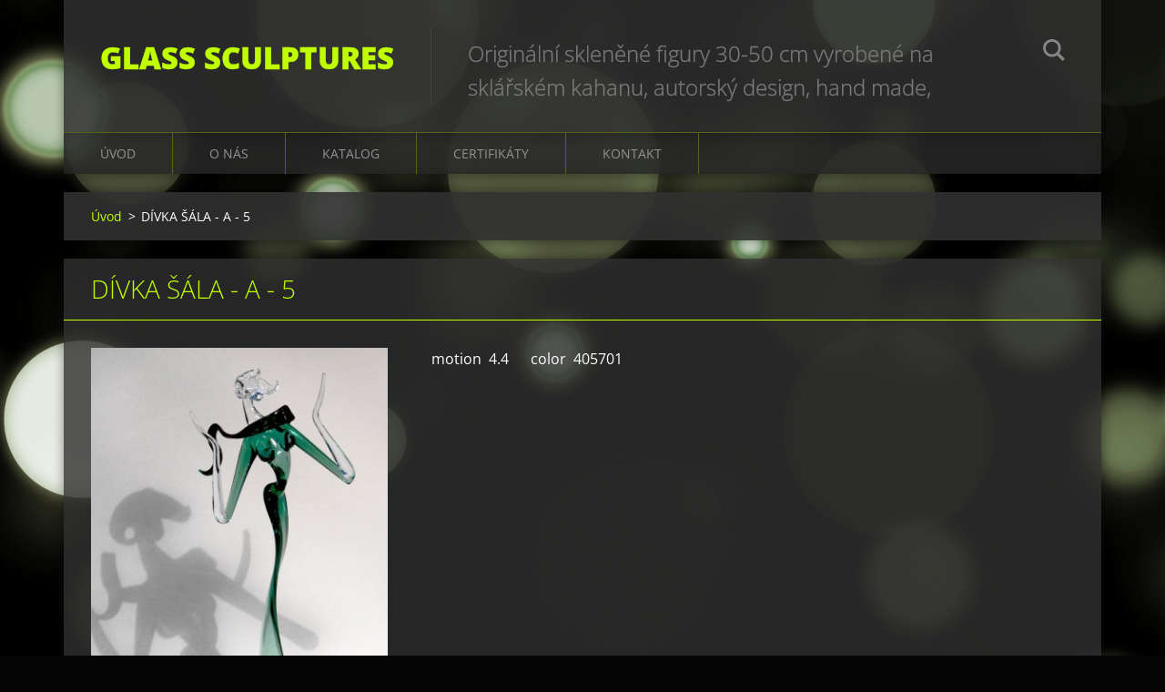

--- FILE ---
content_type: text/html; charset=UTF-8
request_url: https://www.artshow.cz/products/divka-sala-a-5/
body_size: 5021
content:
<!doctype html>
<!--[if IE 8]><html class="lt-ie10 lt-ie9 no-js" lang="cs"> <![endif]-->
<!--[if IE 9]><html class="lt-ie10 no-js" lang="cs"> <![endif]-->
<!--[if gt IE 9]><!-->
<html class="no-js" lang="cs">
<!--<![endif]-->
	<head>
		<base href="https://www.artshow.cz/">
  <meta charset="utf-8">
  <meta name="description" content="">
  <meta name="keywords" content="art, art gallery, artglass, bohemian glass, dmh design, dárkové zboží, gifts, glass, glass sculpture, hand made glass figurine, home decoration, original, skleněné figury, world unique production">
  <meta name="generator" content="Webnode">
  <meta name="apple-mobile-web-app-capable" content="yes">
  <meta name="apple-mobile-web-app-status-bar-style" content="black">
  <meta name="format-detection" content="telephone=no">
    <link rel="icon" type="image/svg+xml" href="/favicon.svg" sizes="any">  <link rel="icon" type="image/svg+xml" href="/favicon16.svg" sizes="16x16">  <link rel="icon" href="/favicon.ico"><link rel="canonical" href="https://www.artshow.cz/products/divka-sala-a-5/">
<script type="text/javascript">(function(i,s,o,g,r,a,m){i['GoogleAnalyticsObject']=r;i[r]=i[r]||function(){
			(i[r].q=i[r].q||[]).push(arguments)},i[r].l=1*new Date();a=s.createElement(o),
			m=s.getElementsByTagName(o)[0];a.async=1;a.src=g;m.parentNode.insertBefore(a,m)
			})(window,document,'script','//www.google-analytics.com/analytics.js','ga');ga('create', 'UA-797705-6', 'auto',{"name":"wnd_header"});ga('wnd_header.set', 'dimension1', 'W1');ga('wnd_header.set', 'anonymizeIp', true);ga('wnd_header.send', 'pageview');var _gaq = _gaq || [];
				  (function() {
					var ga = document.createElement('script'); ga.type = 'text/javascript'; ga.async = true;
					ga.src = ('https:' == location.protocol ? 'https://ssl' : 'https://www') + '.google-analytics.com/ga.js';
					var s = document.getElementsByTagName('script')[0]; s.parentNode.insertBefore(ga, s);
				  })(); _gaq.push(['_setAccount', 'UA-59811517-1']);_gaq.push(['_trackPageview']);_gaq.push(['_gat._anonymizeIp']);var pageTrackerAllTrackEvent=function(category,action,opt_label,opt_value){ga('send', 'event', category, action, opt_label, opt_value)};</script>
  <link rel="alternate" type="application/rss+xml" href="https://artshow.cz/rss/all.xml" title="Všechny články">
<!--[if lte IE 9]><style type="text/css">.cke_skin_webnode iframe {vertical-align: baseline !important;}</style><![endif]-->
		<meta http-equiv="X-UA-Compatible" content="IE=edge">
		<title>DÍVKA ŠÁLA - A - 5 :: glass sculptures</title>
		<meta name="viewport" content="width=device-width, initial-scale=1.0, maximum-scale=1.0, user-scalable=no">
		<link rel="stylesheet" href="https://d11bh4d8fhuq47.cloudfront.net/_system/skins/v12/50001476/css/style.css" />

		<script type="text/javascript" language="javascript" src="https://d11bh4d8fhuq47.cloudfront.net/_system/skins/v12/50001476/js/script.min.js"></script>


		<script type="text/javascript">
		/* <![CDATA[ */
		wtf.texts.set("photogallerySlideshowStop", 'Pozastavit prezentaci');
		wtf.texts.set("photogallerySlideshowStart", 'Spustit prezentaci');
		wtf.texts.set("faqShowAnswer", 'Zobrazit celou odpověď.');
		wtf.texts.set("faqHideAnswer", 'Skrýt odpověď.');
		wtf.texts.set("menuLabel", 'Menu');
		/* ]]> */
		</script>
	
				<script type="text/javascript">
				/* <![CDATA[ */
					
					if (typeof(RS_CFG) == 'undefined') RS_CFG = new Array();
					RS_CFG['staticServers'] = new Array('https://d11bh4d8fhuq47.cloudfront.net/');
					RS_CFG['skinServers'] = new Array('https://d11bh4d8fhuq47.cloudfront.net/');
					RS_CFG['filesPath'] = 'https://www.artshow.cz/_files/';
					RS_CFG['filesAWSS3Path'] = 'https://917a6d4f0d.clvaw-cdnwnd.com/9cd6975224dda71bbf8a62a7f2d63b08/';
					RS_CFG['lbClose'] = 'Zavřít';
					RS_CFG['skin'] = 'default';
					if (!RS_CFG['labels']) RS_CFG['labels'] = new Array();
					RS_CFG['systemName'] = 'Webnode';
						
					RS_CFG['responsiveLayout'] = 1;
					RS_CFG['mobileDevice'] = 0;
					RS_CFG['labels']['copyPasteSource'] = 'Více zde:';
					
				/* ]]> */
				</script><script type="text/javascript" src="https://d11bh4d8fhuq47.cloudfront.net/_system/client/js/compressed/frontend.package.1-3-108.js?ph=917a6d4f0d"></script><style type="text/css"></style></head>
	<body>		<div id="wrapper" class="index">

			<div id="content" class="centered">

					<header id="header" class="centered">
						<div id="header-inner">
							<div id="logo-wrapper" class="">
							    <div id="logo"><a href="home/" title="Přejít na úvodní stránku."><span id="rbcSystemIdentifierLogo">glass sculptures</span></a></div>							</div>
							 
<div id="slogan" class="">
    <span id="rbcCompanySlogan" class="rbcNoStyleSpan">Originální skleněné figury 30-50 cm vyrobené na sklářském kahanu, autorský design,  hand made, art glass sculptures, world unique production</span></div>
 
<div id="menu-links" class="">
    <a id="menu-link" href="#menu">
        Menu    </a>

	<a id="fulltext-link" href="#fulltext">
		Vyhledávání	</a>
</div>
 
<div id="fulltext" class="">
    
	<form action="/search/" method="get" id="fulltextSearch">

		<fieldset>
			<input id="fulltextSearchText" type="text" name="text" value="" placeholder="Vyhledávání">
			<button id="fulltextSearchButton" type="submit">Hledat</button>
		</fieldset>

	</form>
	</div>
 
 
 


						</div>
					</header>

				<main id="main" class="centered">
					<div id="main-inner">
						<div id="navigator" class="">
						    <div id="pageNavigator" class="rbcContentBlock"><a class="navFirstPage" href="/home/">Úvod</a><span class="separator"> &gt; </span>    <span id="navCurrentPage">DÍVKA ŠÁLA - A - 5</span></div>						</div>
						 
<div class="column">

	

		<article class="widget widget-product-detail">
			<header>
				<h1 class="widget-title">DÍVKA ŠÁLA - A - 5</h1>
			</header>
			<div class="widget-content">
				

		<div class="product-image">
			<a href="/images/200001319-4da964f9fa/šála a 5.JPG?s3=1" title="Odkaz se otevře do nového okna prohlížeče." onclick="return !window.open(this.href);">
				<img src="https://917a6d4f0d.clvaw-cdnwnd.com/9cd6975224dda71bbf8a62a7f2d63b08/system_preview_detail_200001319-4da964f9fa/šála a 5.JPG" width="341" height="450" alt="DÍVKA ŠÁLA - A - 5">
			</a>
		</div>

	
				<div class="product-content"><p>motion &nbsp;4.4 &nbsp; &nbsp; &nbsp;color &nbsp;405701</p>
</div>
				<div class="cf"></div>
			</div>
			<footer class="widget-footer">
				<div class="rbcTags">
<h4><a href="https://www.artshow.cz/tags/">Štítky</a>:</h4>
<p class="tags">
	<a href="/tags/art/" rel="tag">art</a>
		<span>|</span>
<a href="/tags/art%20gallery/" rel="tag">art gallery</a>
		<span>|</span>
<a href="/tags/artglass/" rel="tag">artglass</a>
		<span>|</span>
<a href="/tags/bohemian%20glass/" rel="tag">bohemian glass</a>
		<span>|</span>
<a href="/tags/dmh%20design/" rel="tag">dmh design</a>
		<span>|</span>
<a href="/tags/d%C3%A1rkov%C3%A9%20zbo%C5%BE%C3%AD/" rel="tag">dárkové zboží</a>
		<span>|</span>
<a href="/tags/gifts/" rel="tag">gifts</a>
		<span>|</span>
<a href="/tags/glass/" rel="tag">glass</a>
		<span>|</span>
<a href="/tags/glass%20sculpture/" rel="tag">glass sculpture</a>
		<span>|</span>
<a href="/tags/hand%20made%20glass%20figurine/" rel="tag">hand made glass figurine</a>
		<span>|</span>
<a href="/tags/home%20decoration/" rel="tag">home decoration</a>
		<span>|</span>
<a href="/tags/original/" rel="tag">original</a>
		<span>|</span>
<a href="/tags/sklen%C4%9Bn%C3%A9%20figury/" rel="tag">skleněné figury</a>
		<span>|</span>
<a href="/tags/world%20unique%20production/" rel="tag">world unique production</a>
</p>
</div>

				<div class="rbcBookmarks"><div id="rbcBookmarks200002736"></div></div>
		<script type="text/javascript">
			/* <![CDATA[ */
			Event.observe(window, 'load', function(){
				var bookmarks = '<div style=\"float:left;\"><div style=\"float:left;\"><iframe src=\"//www.facebook.com/plugins/like.php?href=https://www.artshow.cz/products/divka-sala-a-5/&amp;send=false&amp;layout=button_count&amp;width=155&amp;show_faces=false&amp;action=like&amp;colorscheme=light&amp;font&amp;height=21&amp;appId=397846014145828&amp;locale=cs_CZ\" scrolling=\"no\" frameborder=\"0\" style=\"border:none; overflow:hidden; width:155px; height:21px; position:relative; top:1px;\" allowtransparency=\"true\"></iframe></div><div style=\"float:left;\"><a href=\"https://twitter.com/share\" class=\"twitter-share-button\" data-count=\"horizontal\" data-via=\"webnode\" data-lang=\"en\">Tweet</a></div><script type=\"text/javascript\">(function() {var po = document.createElement(\'script\'); po.type = \'text/javascript\'; po.async = true;po.src = \'//platform.twitter.com/widgets.js\';var s = document.getElementsByTagName(\'script\')[0]; s.parentNode.insertBefore(po, s);})();'+'<'+'/scr'+'ipt></div> <div class=\"addthis_toolbox addthis_default_style\" style=\"float:left;\"><a class=\"addthis_counter addthis_pill_style\"></a></div> <script type=\"text/javascript\">(function() {var po = document.createElement(\'script\'); po.type = \'text/javascript\'; po.async = true;po.src = \'https://s7.addthis.com/js/250/addthis_widget.js#pubid=webnode\';var s = document.getElementsByTagName(\'script\')[0]; s.parentNode.insertBefore(po, s);})();'+'<'+'/scr'+'ipt><div style=\"clear:both;\"></div>';
				$('rbcBookmarks200002736').innerHTML = bookmarks;
				bookmarks.evalScripts();
			});
			/* ]]> */
		</script>
		
				
			</footer>
		</article>

	
	</div>

 


					</div>
				</main>

				<nav id="menu" role="navigation" class="horizontal js-remove js-remove-section-header ">
				    

	<ul class="menu">
	<li class="first">
		<a href="/home/">
		Úvod
	</a>
	</li>
	<li>
		<a href="/artshow/">
		O nás
	</a>
	</li>
	<li>
		<a href="/katalog/">
		KATALOG
	</a>
	
	<ul class="level1">
		<li class="first">
		<a href="/katalog/tema-afrika/">
		TÉMA AFRIKA
	</a>
	</li>
		<li>
		<a href="/katalog/zenske-postavy-1-cast/">
		ŽENSKÉ POSTAVY
	</a>
	</li>
		<li>
		<a href="/katalog/zenske-postavy-2-cast/">
		ŽENSKÉ POSTAVY 2.část
	</a>
	</li>
		<li>
		<a href="/katalog/zenske-postavy-3-cast/">
		ŽENSKÉ POSTAVY 3.část
	</a>
	</li>
		<li>
		<a href="/katalog/tema-tanec/">
		TÉMA TANEC
	</a>
	</li>
		<li>
		<a href="/katalog/tema-myty-historie/">
		TÉMA MÝTY, HISTORIE
	</a>
	</li>
		<li>
		<a href="/katalog/symboly/">
		SYMBOLY
	</a>
	</li>
		<li>
		<a href="/katalog/muzske-postavy/">
		MUŽSKÉ POSTAVY
	</a>
	</li>
		<li>
		<a href="/katalog/abstraktni-figury/">
		ABSTRAKTNÍ  FIGURY
	</a>
	</li>
		<li>
		<a href="/katalog/ryby-zvirata/">
		RYBY, ZVÍŘATA
	</a>
	</li>
		<li class="last">
		<a href="/katalog/tema-sport-theme-sport/">
		TÉMA SPORT 
	</a>
	</li>
	</ul>
	</li>
	<li>
		<a href="/certifikaty/">
		CERTIFIKÁTY
	</a>
	</li>
	<li class="last">
		<a href="/kontakt/">
		Kontakt
	</a>
	</li>
</ul>
				
				</nav>
				 


				<footer id="footer" class="centered">
					<div id="footer-inner">
 
<div class="column">
<div id="contact" class="">
    

		<div class="widget widget-contact">

	

		<div class="widget-content">
			<span class="contact-company"><span></span></span>
			

		<span class="contact-address"><span><br />
</span></span>

	
			
			
		</div>

	

		</div>

				
</div>
 
</div>

<div class="column">
<div id="lang" class="">
    <div id="languageSelect"></div>			
</div>
 
<div id="copyright" class="">
    <span id="rbcFooterText" class="rbcNoStyleSpan">© Všechna práva vyhrazena, použití fotografií pouze se souhlasem výrobce</span></div>
 
<div id="signature" class="">
    <span class="rbcSignatureText">Vytvořeno službou <a href="https://www.webnode.cz?utm_source=brand&amp;utm_medium=footer&amp;utm_campaign=premium" rel="nofollow" >Webnode</a></span></div>
 
</div>



					</div>
				</footer>

				

			</div>

			

		</div>
	<div id="rbcFooterHtml"></div><script type="text/javascript"></script><script type="text/javascript">var keenTrackerCmsTrackEvent=function(id){if(typeof _jsTracker=="undefined" || !_jsTracker){return false;};try{var name=_keenEvents[id];var keenEvent={user:{u:_keenData.u,p:_keenData.p,lc:_keenData.lc,t:_keenData.t},action:{identifier:id,name:name,category:'cms',platform:'WND1',version:'2.1.157'},browser:{url:location.href,ua:navigator.userAgent,referer_url:document.referrer,resolution:screen.width+'x'+screen.height,ip:'217.113.196.199'}};_jsTracker.jsonpSubmit('PROD',keenEvent,function(err,res){});}catch(err){console.log(err)};};</script></body>
</html>